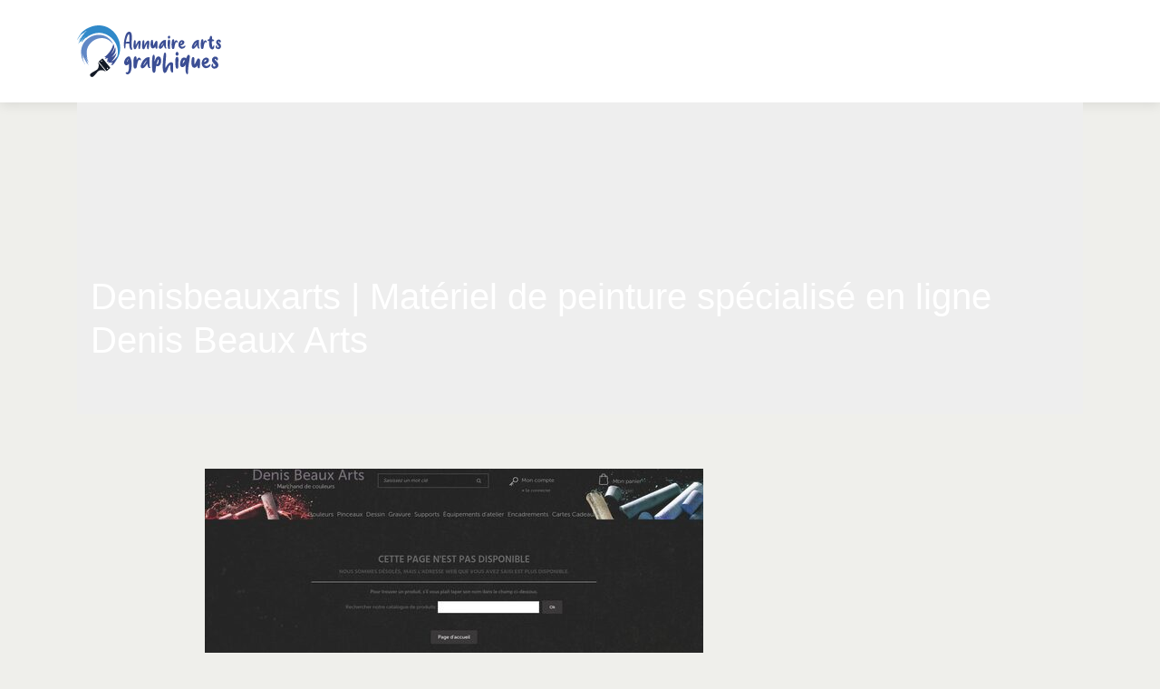

--- FILE ---
content_type: image/svg+xml
request_url: https://www.annuaire-arts-graphiques.com/wp-content/uploads/2022/05/logo.svg
body_size: 6485
content:
<?xml version="1.0" encoding="utf-8"?>
<!-- Generator: Adobe Illustrator 24.1.0, SVG Export Plug-In . SVG Version: 6.00 Build 0)  -->
<svg version="1.1" id="Layer_1" xmlns="http://www.w3.org/2000/svg" xmlns:xlink="http://www.w3.org/1999/xlink" x="0px" y="0px"
	 width="159.1px" height="57px" viewBox="0 0 159.1 57" style="enable-background:new 0 0 159.1 57;" xml:space="preserve">
<style type="text/css">
	.st0{fill:#3B4E94;}
	.st1{fill-rule:evenodd;clip-rule:evenodd;fill:#3089C9;}
	.st2{fill-rule:evenodd;clip-rule:evenodd;fill:#6188C6;}
	.st3{fill-rule:evenodd;clip-rule:evenodd;fill:#3B4E94;}
	.st4{fill-rule:evenodd;clip-rule:evenodd;fill:#131A26;}
	.st5{fill-rule:evenodd;clip-rule:evenodd;fill:#FFFFFF;}
</style>
<g>
	<g>
		<path class="st0" d="M59.8,26.9c-0.5-0.1-0.8-0.5-1.2-1.2c-0.2-0.4-0.3-0.7-0.5-1.4c-0.2-0.7-0.3-1.7-0.4-3.1c0-0.9,0-1.2-0.1-1.2
			L57.4,20c-0.2,0-0.8,0.1-1.9,0.1c-0.9,0-1.7,0-1.7,0c0,0-0.1,0.4-0.1,0.9l-0.1,1c0,0.1,0,0.6-0.1,1.1c-0.1,1.9-0.1,2.3-0.4,2.4
			c-0.1,0-0.1,0.1-0.2,0.1c-0.1,0-0.2,0-0.3-0.1c-0.2-0.1-0.4-0.5-0.5-1.1c-0.2-1-0.3-2.1-0.3-3.4c0-0.8,0.1-1.7,0.1-2.6
			c0.3-2.6,1.1-5.8,1.8-7.6c0.2-0.6,0.8-1.7,1-2C55.6,7.6,56.5,7,57.5,7h0.2c0.8,0,1.6,0.5,2,1.2c0.5,0.7,0.7,1.6,0.8,2.9
			c0,0.4,0.1,1.4,0.1,2.4c0,0.8,0,1.7-0.1,2.1c0,0.4-0.1,1.2-0.1,1.6l-0.1,1.6c0,0.5,0,1.4,0,2.2c0,1,0,2,0.1,2.4
			c0.1,1.1,0.2,1.9,0.4,2.1c0.2,0.2,0.3,0.4,0.3,0.6c0,0.1,0,0.2-0.1,0.3c-0.1,0.2-0.4,0.4-0.8,0.4C60,27,60,26.9,59.8,26.9z
			 M54.4,18.2c0.7-0.1,1.5-0.2,2.1-0.2c0.4,0,0.8,0,1.1,0.1l0.1,0c0,0,0,0,0-0.2c0-0.1,0-1,0.1-2c0.1-1.1,0.1-2,0.1-2.7
			s0-1.2-0.1-1.7c-0.1-1.2-0.4-1.9-0.5-1.9c-0.3,0-0.9,0.8-1.3,1.6c-0.5,1.1-1.1,2.7-1.5,4.4C54.4,16.3,54,18,54,18.2
			c0,0.1,0,0.1,0.1,0.1C54.2,18.2,54.3,18.2,54.4,18.2z"/>
		<path class="st0" d="M68.5,26.1c-0.3-0.2-0.5-0.6-0.7-1.6c-0.1-0.5-0.1-1-0.1-1.5c0-0.8,0.1-1.8,0.3-3.2l0-0.2
			c-0.4,0.4-1.2,2.1-1.8,3.5c-0.8,2-1,2.4-1.2,2.7c-0.3,0.3-0.7,0.5-1,0.5c-0.1,0-0.2,0-0.3,0c-0.4-0.1-0.7-0.4-0.9-0.9
			c-0.2-0.4-0.4-1.1-0.4-1.7c0-0.2,0-0.6,0-1.1c0-0.9,0-1.9,0.1-2.5c0.1-1.1,0.3-2.6,0.5-3c0.1-0.3,0.3-0.6,0.5-0.7
			c0.1-0.1,0.2-0.1,0.3-0.1h0.1c0.4,0,0.6,0.2,0.8,0.6c0.1,0.3,0.1,0.3,0.2,1v0.2c0,0.6,0,1.3-0.1,2.5c0,0.6-0.1,1.1-0.1,1.4
			c0,0.1,0,0.2,0,0.2c0,0,0.2-0.3,0.3-0.6c0.6-1.2,1.3-2.3,2.2-3.6c0.7-0.9,1.2-1.2,1.8-1.2c0.6,0,1,0.3,1.3,1.1
			c0.1,0.3,0.1,0.3,0.1,1.3c0,0.8,0,1.2-0.1,1.8L70,22.5c-0.2,1.8-0.4,3.1-0.5,3.3c-0.1,0.2-0.4,0.3-0.6,0.3
			C68.7,26.2,68.6,26.2,68.5,26.1z"/>
		<path class="st0" d="M78,26.1c-0.3-0.2-0.5-0.6-0.7-1.6c-0.1-0.5-0.1-1-0.1-1.5c0-0.8,0.1-1.8,0.3-3.2l0-0.2
			c-0.4,0.4-1.2,2.1-1.8,3.5c-0.8,2-1,2.4-1.2,2.7c-0.3,0.3-0.7,0.5-1,0.5c-0.1,0-0.2,0-0.3,0c-0.4-0.1-0.7-0.4-0.9-0.9
			c-0.2-0.4-0.4-1.1-0.4-1.7c0-0.2,0-0.6,0-1.1c0-0.9,0-1.9,0.1-2.5c0.1-1.1,0.3-2.6,0.5-3c0.1-0.3,0.3-0.6,0.5-0.7
			c0.1-0.1,0.2-0.1,0.3-0.1h0.1c0.4,0,0.6,0.2,0.8,0.6c0.1,0.3,0.1,0.3,0.2,1v0.2c0,0.6,0,1.3-0.1,2.5c0,0.6-0.1,1.1-0.1,1.4
			c0,0.1,0,0.2,0,0.2c0,0,0.2-0.3,0.3-0.6c0.6-1.2,1.3-2.3,2.2-3.6c0.7-0.9,1.2-1.2,1.8-1.2c0.6,0,1,0.3,1.3,1.1
			c0.1,0.3,0.1,0.3,0.1,1.3c0,0.8,0,1.2-0.1,1.8l-0.2,1.7c-0.2,1.8-0.4,3.1-0.5,3.3c-0.1,0.2-0.4,0.3-0.6,0.3
			C78.3,26.2,78.1,26.2,78,26.1z"/>
		<path class="st0" d="M87.4,25.7c-0.4-0.2-0.6-0.6-0.9-1.8c-0.1-0.3-0.2-0.6-0.2-0.6l-0.2,0.4c-0.5,1.1-1.3,1.7-2.2,1.7h-0.2
			c-0.9-0.1-1.5-0.5-1.9-1.4c-0.4-0.7-0.5-1.4-0.6-2.7l0-0.7c0-1.2,0.1-2.4,0.4-3.2c0.2-0.9,0.5-1.2,0.9-1.4
			c0.1-0.1,0.3-0.1,0.4-0.1h0.1c0.4,0,0.8,0.4,0.9,1c0,0.1,0.1,1,0.1,2.4c0,2,0,2.2,0.1,2.6c0.1,0.2,0.1,0.4,0.1,0.4h0
			c0,0,0,0,0.1-0.1c0.1-0.2,0.7-1.3,1.2-2.2c1.2-2.5,1.3-2.6,1.7-2.8c0.1-0.1,0.2-0.1,0.4-0.1l0.1,0c0.5,0,0.8,0.3,1,0.7
			c0.2,0.3,0.2,0.5,0.2,1.7l0,2.2c0,2.1-0.1,3.3-0.3,3.6c-0.1,0.3-0.4,0.5-0.8,0.5C87.6,25.7,87.5,25.7,87.4,25.7z"/>
		<path class="st0" d="M91.6,25.8c-0.6-0.1-1.1-0.5-1.2-1.1c0-0.1-0.1-0.4-0.1-0.7c0-0.3,0-0.5,0.1-0.8c0.1-0.7,0.5-1.7,1.1-2.7
			c1.1-2,2.5-3.4,4.1-4.1c0.5-0.2,0.9-0.3,1.5-0.3l0.3,0c0.2,0,0.3,0,0.5,0.1c0.3,0.1,0.5,0.3,0.5,0.6c0,0.1,0,0.2-0.1,0.3
			c0,0-0.1,0.1-0.1,0.1l0,0.1c0,0.1,0,0.2,0,0.5c0,0.5,0,1.3-0.1,2.6l0,1.1c0,1.2,0.1,2.2,0.3,2.8c0,0.1,0.1,0.2,0.2,0.3
			c0.2,0.1,0.3,0.2,0.3,0.4c0,0.3-0.3,0.5-0.6,0.6c-0.1,0-0.1,0-0.2,0c-0.6,0-1.2-0.7-1.6-1.8c-0.2-0.5-0.3-1.1-0.3-1.8l0-0.5
			c-1.2,2.1-2.1,3.3-3.1,3.9c-0.4,0.2-0.8,0.4-1.2,0.4C91.8,25.8,91.7,25.8,91.6,25.8z M92.9,23.1c0.3-0.3,1-1.2,1.5-1.9
			c0.5-0.8,1.4-2.4,1.4-2.5l0,0c0,0-0.8,0.7-1.1,1c-0.5,0.5-1.2,1.5-1.5,2.2c-0.3,0.5-0.5,1.2-0.5,1.4c0,0,0,0,0,0
			C92.7,23.3,92.8,23.2,92.9,23.1z"/>
		<path class="st0" d="M101.3,26c-0.6-0.3-0.8-0.9-1-2.4c-0.1-1.4-0.2-2.8-0.2-4c0-0.8,0-1.5,0.1-1.9c0.1-0.5,0.3-1.2,0.5-1.5
			c0.2-0.4,0.5-0.5,0.9-0.5l0.2,0c0.4,0.1,0.6,0.2,0.8,0.6c0.2,0.4,0.3,0.8,0.3,1.6c0,0.5,0,1.2-0.1,2.1c-0.1,0.9-0.1,1.8-0.1,2.7
			c0,0.5,0,0.9,0,1.4v0.2c0,0.2,0,0.5,0,0.7c-0.1,0.5-0.2,0.8-0.5,1c-0.1,0.1-0.3,0.1-0.5,0.1C101.6,26.1,101.5,26.1,101.3,26z
			 M101.1,14.5c-0.3-0.1-0.4-0.3-0.6-0.7c-0.1-0.1-0.1-0.2-0.1-0.4l0-0.4c0.1-0.7,0.1-0.9,0.4-1.2c0.2-0.3,0.5-0.4,0.9-0.4h0.2
			c0.1,0,0.2,0.1,0.4,0.1c0.4,0.3,0.6,0.7,0.6,1.5v0.1c0,0.4-0.1,0.7-0.2,0.9c-0.2,0.3-0.6,0.5-1,0.5
			C101.5,14.6,101.3,14.6,101.1,14.5z"/>
		<path class="st0" d="M105.9,26.1c-0.4-0.1-0.7-0.4-0.9-0.8c-0.3-0.6-0.5-2.1-0.5-3.9l0-0.9c0.1-2.1,0.3-3.7,0.7-4.5
			c0.3-0.5,0.7-0.8,1-0.8h0.1c0.4,0,0.7,0.2,0.9,0.7c0.1,0.3,0.2,0.5,0.2,1l0,0.7l-0.1,1.2c0.5-1,0.8-1.3,1.2-1.8
			c0.4-0.4,0.7-0.5,1.1-0.6h0.1c0.1,0,0.2,0,0.4,0.1c0.4,0.2,0.8,0.7,1.1,1.3c0.1,0.2,0.1,0.4,0.1,0.5c0,0.2-0.1,0.3-0.3,0.4
			c-0.1,0.1-0.2,0.1-0.3,0.1c-0.2,0-0.4-0.1-0.7-0.3c-0.1-0.1-0.3-0.2-0.3-0.2c-0.1,0-0.4,0.3-0.6,0.6c-0.6,0.9-0.9,2.1-1.3,4.3
			c-0.3,2-0.4,2.1-0.7,2.4c-0.2,0.3-0.6,0.4-0.9,0.4L105.9,26.1z"/>
		<path class="st0" d="M115.4,25.7c-1.2-0.3-2.1-0.8-2.7-1.8c-0.4-0.7-0.7-1.6-0.7-2.6c0-1.7,0.9-3.5,2.1-4.4
			c0.6-0.4,1.1-0.6,1.8-0.6h0.1c0.7,0,1.3,0.2,1.9,0.7c0.5,0.4,0.7,0.9,0.7,1.5c0,0.6-0.2,1.2-0.7,1.9c-0.4,0.6-1.4,1.2-2,1.4
			c-0.5,0.1-0.8,0.3-1.2,0.3c-0.1,0-0.2,0-0.3-0.1l-0.1,0c0,0,0,0,0,0l0,0.1c0.1,0.3,0.2,0.5,0.4,0.7c0.3,0.2,0.7,0.5,1,0.6
			c0.3,0.1,0.6,0.2,0.9,0.2c0.2,0,0.4,0,0.6-0.1c0.1,0,0.7-0.4,1.2-0.7c0.8-0.6,0.9-0.6,1-0.6c0.2,0,0.3,0.1,0.3,0.4v0.2
			c0,0.5-0.2,0.8-0.4,1.2c-0.2,0.3-0.7,0.8-1.1,1c-0.6,0.4-1.4,0.7-2.2,0.7C115.9,25.8,115.6,25.7,115.4,25.7z M115,20.1
			c0.5-0.2,0.9-0.5,1.1-1c0.1-0.2,0.1-0.3,0.1-0.4c0-0.1,0-0.2-0.1-0.2c-0.1-0.1-0.3-0.2-0.4-0.2h-0.1c-0.3,0-0.8,0.4-1,1
			c-0.1,0.3-0.3,0.8-0.3,1c0,0.1,0,0.1,0.3,0.1C114.7,20.1,114.8,20.1,115,20.1z"/>
		<path class="st0" d="M128.1,25.8c-0.6-0.1-1.1-0.5-1.2-1.1c0-0.1-0.1-0.4-0.1-0.7c0-0.3,0-0.5,0.1-0.8c0.1-0.7,0.5-1.7,1.1-2.7
			c1.1-2,2.5-3.4,4.1-4.1c0.5-0.2,0.9-0.3,1.5-0.3l0.3,0c0.2,0,0.3,0,0.5,0.1c0.3,0.1,0.5,0.3,0.5,0.6c0,0.1,0,0.2-0.1,0.3
			c0,0-0.1,0.1-0.1,0.1l0,0.1c0,0.1,0,0.2,0,0.5c0,0.5,0,1.3-0.1,2.6l0,1.1c0,1.2,0.1,2.2,0.3,2.8c0,0.1,0.1,0.2,0.2,0.3
			c0.2,0.1,0.3,0.2,0.3,0.4c0,0.3-0.3,0.5-0.6,0.6c-0.1,0-0.1,0-0.2,0c-0.6,0-1.2-0.7-1.6-1.8c-0.2-0.5-0.3-1.1-0.3-1.8l0-0.5
			c-1.2,2.1-2.1,3.3-3.1,3.9c-0.4,0.2-0.8,0.4-1.2,0.4C128.3,25.8,128.2,25.8,128.1,25.8z M129.4,23.1c0.3-0.3,1-1.2,1.5-1.9
			c0.5-0.8,1.4-2.4,1.4-2.5l0,0c0,0-0.8,0.7-1.1,1c-0.5,0.5-1.2,1.5-1.5,2.2c-0.3,0.5-0.5,1.2-0.5,1.4c0,0,0,0,0,0
			C129.2,23.3,129.3,23.2,129.4,23.1z"/>
		<path class="st0" d="M138.1,26.1c-0.4-0.1-0.7-0.4-0.9-0.8c-0.3-0.6-0.5-2.1-0.5-3.9l0-0.9c0.1-2.1,0.3-3.7,0.7-4.5
			c0.3-0.5,0.7-0.8,1-0.8h0.1c0.4,0,0.7,0.2,0.9,0.7c0.1,0.3,0.2,0.5,0.2,1l0,0.7l-0.1,1.2c0.5-1,0.8-1.3,1.2-1.8
			c0.4-0.4,0.7-0.5,1.1-0.6h0.1c0.1,0,0.2,0,0.4,0.1c0.4,0.2,0.8,0.7,1.1,1.3c0.1,0.2,0.1,0.4,0.1,0.5c0,0.2-0.1,0.3-0.3,0.4
			c-0.1,0.1-0.2,0.1-0.3,0.1c-0.2,0-0.4-0.1-0.7-0.3c-0.1-0.1-0.3-0.2-0.3-0.2c-0.1,0-0.4,0.3-0.6,0.6c-0.6,0.9-0.9,2.1-1.3,4.3
			c-0.3,2-0.4,2.1-0.7,2.4c-0.2,0.3-0.6,0.4-0.9,0.4L138.1,26.1z"/>
		<path class="st0" d="M148.8,26.3c-0.6-0.1-1.2-0.5-1.6-1.1c-0.3-0.4-0.4-0.6-0.6-1.2c-0.5-1.4-0.6-2.4-0.6-4.9l0-1.7
			c-1-0.1-1.7-0.4-1.8-0.9c0-0.1,0-0.2,0-0.2c0-0.2,0.1-0.4,0.2-0.5c0.2-0.3,1-0.6,1.6-0.6c0.1,0,0.2,0,0.2,0c0,0,0.1-0.3,0.2-0.7
			c0.2-1.3,0.5-2.2,1-2.7c0.2-0.3,0.5-0.4,0.7-0.4c0.4,0,0.7,0.4,0.9,1c0.1,0.4,0.2,0.9,0.2,1.9c0,1,0,1,0.1,1l0.5,0.1
			c0.5,0.1,1.2,0.4,1.5,0.7c0.1,0.2,0.2,0.3,0.2,0.5c0,0.3-0.2,0.6-0.7,0.7c-0.3,0.1-0.7,0.2-1,0.2l-0.7,0c0,0.6-0.1,0.4-0.1,1.2
			c0,0.9,0.1,2.3,0.1,2.8c0.1,1.2,0.3,1.7,0.5,2.1c0.1,0.2,0.1,0.3,0.2,0.3c0,0,0.1,0,0.2-0.1c0.2-0.2,0.4-0.5,0.6-1.1
			c0.3-0.7,0.4-0.9,0.6-0.9c0.3,0,0.4,0.1,0.4,0.7c0,0.2,0,0.4,0,0.6c0,0.6-0.1,1.2-0.2,1.7c-0.2,0.5-0.4,0.8-0.7,1.1
			c-0.5,0.4-1,0.7-1.5,0.7C149.1,26.3,149,26.3,148.8,26.3z"/>
		<path class="st0" d="M155.2,26c-0.8-0.2-1.3-0.6-1.7-1.2c-0.2-0.3-0.3-0.8-0.3-1.1l0-0.1c0-0.5,0.2-1,0.7-1.4
			c0.3-0.3,0.3-0.3,0.5-0.3c0.2,0,0.3,0.1,0.4,0.3c0,0.1,0,0.1,0,0.2c0,0.1,0,0.3-0.1,0.6l0,0.2c0,0.4,0.2,0.9,0.4,1
			c0.1,0.1,0.3,0.1,0.5,0.1l0.2,0c0.4-0.1,0.6-0.2,0.8-0.5c0.1-0.1,0.1-0.2,0.1-0.3c0-0.4-0.4-1-1.3-1.9c-0.9-0.9-1.4-1.6-1.6-2.4
			c-0.1-0.3-0.1-0.4-0.1-0.8c0-0.5,0.1-0.8,0.4-1.3c0.2-0.4,0.8-1,1.2-1.2c0.4-0.2,0.8-0.3,1.2-0.3h0.1c0.4,0,0.7,0.1,1.1,0.3
			c0.3,0.1,0.4,0.2,0.6,0.4c0.5,0.5,0.6,0.8,0.6,1.3c0,0.3,0,0.4-0.1,0.6c-0.2,0.5-0.6,0.8-0.9,0.9h-0.1c-0.2,0-0.3-0.1-0.4-0.5
			c-0.1-0.3-0.1-0.4-0.3-0.5c-0.2-0.3-0.5-0.4-0.7-0.4c-0.1,0-0.3,0.1-0.4,0.1c-0.1,0.1-0.1,0.1-0.1,0.2c0,0.2,0,0.2,0.3,0.6
			c0.2,0.2,0.3,0.4,0.7,0.7c0.6,0.5,0.9,0.8,1.3,1.3c0.6,0.8,0.9,1.7,0.9,2.5v0.2c0,0.7-0.4,1.4-0.9,2c-0.5,0.5-0.9,0.7-1.6,0.9
			c-0.2,0.1-0.4,0.1-0.7,0.1C155.7,26.1,155.5,26.1,155.2,26z"/>
		<path class="st0" d="M55.5,54c-1-0.2-1.7-0.9-1.7-1.6c0-0.2,0-0.3,0.1-0.4c0.2-0.3,0.4-0.4,0.8-0.4c0.1,0,0.3,0,0.5,0.1
			c0.2,0.1,0.3,0.1,0.4,0.1c0.2,0,0.3-0.1,0.6-0.5c0.8-1.1,1.2-2.9,1.2-6l0-1.1c0-0.9-0.1-1.6-0.1-1.7c0,0-0.2,0.1-0.3,0.3
			c-0.7,0.8-1.5,1.2-2.4,1.2c-0.9,0-1.8-0.5-2.2-1.5C52.1,42,52,41.5,52,41c0-0.3,0-0.6,0.1-1c0.2-0.6,0.3-1.1,0.7-2
			c0.8-1.6,1.9-2.8,3.1-3.4c0.4-0.2,0.9-0.3,1.3-0.3c0.4,0,0.8,0.1,1.1,0.3c0.2,0.2,0.4,0.5,0.4,0.7c0,0.1,0.1,0.2,0.2,0.4
			c0.5,0.6,1.1,2.6,1.3,4.9c0.1,0.7,0.1,1.7,0.1,2.8c0,1.7-0.1,3.6-0.3,4.8c-0.3,1.8-0.7,3-1.4,4.1c-0.7,1-1.8,1.7-2.8,1.7L55.5,54z
			 M55.6,39.8c0.5-0.7,0.8-1.4,1-2.3c0.1-0.2,0.1-0.3,0.1-0.4c0,0,0-0.1,0-0.1h0c0,0-0.1,0.1-0.2,0.2c-0.7,0.8-1.3,2-1.4,3l0,0.3
			C55.2,40.3,55.3,40.2,55.6,39.8z"/>
		<path class="st0" d="M64,47.7c-0.5-0.1-0.9-0.5-1.2-1c-0.4-0.7-0.6-2.6-0.6-4.8l0-1.1c0.1-2.6,0.4-4.6,0.9-5.6
			c0.3-0.7,0.8-1,1.3-1.1h0.1c0.5,0,0.9,0.3,1.1,0.9c0.1,0.3,0.2,0.7,0.2,1.2l0,0.8l-0.1,1.5c0.7-1.2,1-1.7,1.5-2.2
			c0.5-0.5,0.8-0.7,1.3-0.7h0.2c0.2,0,0.3,0,0.5,0.1c0.5,0.2,1,0.8,1.3,1.6c0.1,0.3,0.2,0.5,0.2,0.6c0,0.3-0.1,0.4-0.4,0.5
			c-0.1,0.1-0.2,0.1-0.3,0.1c-0.3,0-0.5-0.1-0.9-0.4c-0.2-0.2-0.4-0.3-0.4-0.3c-0.1,0-0.5,0.4-0.8,0.8c-0.7,1.1-1.2,2.6-1.6,5.4
			c-0.4,2.5-0.5,2.6-0.9,3c-0.3,0.4-0.7,0.6-1.2,0.6L64,47.7z"/>
		<path class="st0" d="M71.9,47.3c-0.7-0.1-1.3-0.7-1.5-1.4c-0.1-0.2-0.1-0.5-0.1-0.8c0-0.3,0-0.7,0.1-1c0.2-0.8,0.7-2.1,1.4-3.4
			c1.3-2.5,3.1-4.3,5.1-5.2c0.6-0.3,1.2-0.4,1.9-0.4l0.4,0c0.3,0,0.4,0,0.6,0.1c0.4,0.2,0.6,0.4,0.6,0.7c0,0.1-0.1,0.3-0.1,0.4
			c-0.1,0.1-0.1,0.1-0.1,0.2l0,0.2c0,0.1,0,0.3,0,0.6c0,0.6,0,1.7-0.1,3.3l0,1.4c0,1.5,0.1,2.8,0.3,3.5c0.1,0.2,0.1,0.3,0.3,0.4
			c0.3,0.2,0.4,0.3,0.4,0.5c0,0.3-0.3,0.6-0.7,0.7c-0.1,0-0.2,0-0.3,0c-0.8,0-1.5-0.8-2-2.2c-0.2-0.7-0.3-1.4-0.4-2.3l0-0.7
			c-1.5,2.6-2.6,4.1-3.9,4.9c-0.5,0.3-1.1,0.4-1.5,0.4C72.1,47.3,72,47.3,71.9,47.3z M73.6,43.9c0.4-0.4,1.2-1.5,1.8-2.4
			c0.6-1,1.8-3,1.8-3.1l0,0c-0.1,0-1,0.9-1.4,1.3c-0.6,0.7-1.4,1.9-1.9,2.8c-0.3,0.6-0.7,1.6-0.7,1.8c0,0,0,0,0,0
			C73.3,44.2,73.4,44.1,73.6,43.9z"/>
		<path class="st0" d="M84.7,52.3c-0.7-0.2-1.1-0.8-1.4-2.2c-0.3-1.6-0.4-3.1-0.4-6.7l0-1.5c0-4.7,0.3-7.5,0.9-8.9
			c0.2-0.4,0.5-0.7,0.9-0.7h0c0.3,0,0.6,0.2,0.8,0.6c0.2,0.5,0.3,1.1,0.3,2.8c0,0.8,0,1.8-0.1,2.3c0,0.4-0.1,1-0.1,1.4V40
			c1.3-3.6,2.2-5.2,3.7-5.6c0.2-0.1,0.4-0.1,0.6-0.1h0.3c0.7,0,1.1,0.2,1.6,0.7c0.3,0.3,0.4,0.5,0.6,0.9c0.4,0.8,0.6,1.9,0.6,3
			c0,0.8-0.1,1.7-0.3,2.4c-0.2,0.8-0.7,1.9-1.1,2.3c-0.4,0.4-0.9,0.9-1.3,1.1c-0.5,0.2-0.9,0.3-1.3,0.3c-0.4,0-0.8-0.1-1.2-0.3
			c-0.2-0.1-0.4-0.1-0.4-0.1c0,0-0.1,0.6-0.2,1.4c-0.2,1.3-0.3,1.9-0.4,3.3c-0.2,1.9-0.5,2.5-1.2,2.8c-0.2,0.1-0.5,0.2-0.7,0.2
			C85,52.4,84.8,52.4,84.7,52.3z M88.6,42.6c0.5-0.2,0.7-0.4,0.9-0.8c0.4-0.7,0.6-1.6,0.6-2.8c0-0.7-0.1-1.4-0.2-1.5h0
			c-0.3,0-1,1.8-1.5,3.4c-0.2,0.6-0.5,1.7-0.5,1.9c0,0.1,0,0.1,0.1,0.1C88.2,42.8,88.4,42.7,88.6,42.6z"/>
		<path class="st0" d="M96.8,52.5c-0.5-0.1-0.9-0.4-1.2-0.9c-0.2-0.4-0.5-1.4-0.7-2.2c-0.1-0.8-0.2-2.3-0.2-3.9c0-1.6,0-3.3,0.1-4.5
			c0.1-1.7,0.4-4.5,0.5-5c0-0.2,0.1-0.6,0.1-1c0-0.4,0.1-0.9,0.2-1.2c0.1-0.3,0.1-0.6,0.1-0.8c0.1-0.6,0.3-1.7,0.4-2.1
			c0.2-0.6,0.5-0.9,1-0.9c0.1,0,0.3,0,0.4,0.1c0.4,0.2,0.8,0.9,0.9,1.7c0,0.2,0,0.5,0,0.8c0,0.7,0,1.5-0.1,2.2l-0.1,1.3
			c0,0.4-0.1,1.1-0.1,1.5c-0.3,3.2-0.5,5.4-0.5,7.7l0,1.8c1.8-3,2.3-4,3.5-5.1c1-0.9,2-1.4,2.9-1.4c0.5,0,0.9,0.1,1.3,0.4
			c0.4,0.2,0.6,0.6,0.8,1.1c0.1,0.3,0.1,0.4,0.1,0.8l0,0.8c0,0.6,0,2.6,0,4.4c0,3.6,0,3.5-0.5,3.7c-0.2,0.1-0.3,0.1-0.5,0.1
			c-0.2,0-0.4,0-0.6-0.2c-0.6-0.3-1.1-1.4-1.3-2.7c-0.1-0.6-0.2-3.1-0.3-4.6c0-0.6,0-1.1,0-1.1l0,0c-0.2,0-1.1,1.3-1.6,2
			c-0.4,0.7-1.4,3.1-1.8,4.1c-0.2,0.5-0.7,1.6-1,2c-0.3,0.4-0.7,0.7-1.1,0.9c-0.2,0.1-0.6,0.1-0.9,0.1C97,52.5,96.9,52.5,96.8,52.5z
			"/>
		<path class="st0" d="M110,47.6c-0.7-0.3-1-1.2-1.2-3c-0.2-1.8-0.2-3.5-0.2-5c0-1,0-1.8,0.1-2.4c0.1-0.7,0.4-1.5,0.6-1.8
			c0.3-0.4,0.7-0.6,1.2-0.6l0.2,0c0.5,0.1,0.8,0.3,1,0.7c0.2,0.4,0.4,1,0.4,2.1c0,0.6,0,1.5-0.1,2.6c-0.1,1.2-0.1,2.3-0.1,3.4
			c0,0.6,0,1.2,0,1.7v0.3c0,0.3,0,0.6-0.1,0.9c-0.1,0.7-0.3,1-0.7,1.2c-0.2,0.1-0.4,0.1-0.6,0.1C110.4,47.7,110.2,47.6,110,47.6z
			 M109.7,33.1c-0.4-0.2-0.5-0.4-0.7-0.8c-0.1-0.2-0.1-0.3-0.1-0.5l0-0.5c0.1-0.8,0.2-1.1,0.5-1.5c0.3-0.3,0.6-0.5,1.1-0.5h0.3
			c0.2,0,0.3,0.1,0.5,0.2c0.5,0.3,0.8,0.9,0.8,1.9v0.2c0,0.5-0.1,0.8-0.3,1.2c-0.3,0.4-0.8,0.7-1.3,0.7
			C110.2,33.3,109.9,33.2,109.7,33.1z"/>
		<path class="st0" d="M121.3,53.7c-0.2-0.1-0.3-0.2-0.5-0.6c-0.3-0.6-0.6-1.7-0.8-2.5c-0.1-0.4-0.1-1.6-0.1-2.9
			c0-1.3,0-2.6,0.1-3.3l0.1-1.1c0,0-0.2,0.2-0.4,0.5c-0.6,0.8-0.9,1.2-1.4,1.5c-0.7,0.6-1.2,0.8-1.8,0.8h-0.2
			c-0.4,0-0.5-0.1-0.8-0.2c-0.5-0.2-1-0.7-1.2-1.2c-0.3-0.7-0.4-1-0.4-2.3c0-1.1,0-1.3,0.2-2c0.3-1.4,0.8-2.7,1.4-3.5
			c0.3-0.4,1-1,1.4-1.2c0.4-0.2,0.9-0.3,1.4-0.3c0.3,0,0.5,0,0.7,0.1c0.4,0.1,0.9,0.4,1.2,0.6c0.1,0.1,0.3,0.2,0.3,0.2
			c0.1,0,0.6-1.2,1.1-2.2c0.6-1.3,0.9-1.6,1.6-1.6c0.4,0,0.7,0.1,1,0.4c0.3,0.3,0.4,0.7,0.4,1.4c0,0.2,0,0.5,0,0.7
			c-0.1,1.2-0.5,3.9-0.7,5.2c-0.2,0.9-0.6,3.8-0.7,4.6l-0.1,0.9c-0.1,0.4-0.2,1.8-0.3,2.7l-0.1,1.9c-0.1,0.5-0.1,1-0.1,1.4l0,1.1
			c0,0.3,0,0.4-0.1,0.5c-0.1,0.3-0.4,0.4-0.7,0.4C121.7,53.8,121.5,53.8,121.3,53.7z M117.3,41.8c0.7-1,1.9-2.9,1.9-3.1v0
			c-0.1-0.1-0.8-0.3-0.9-0.3c-0.2,0-0.3,0.1-0.5,0.3c-0.3,0.3-0.5,0.9-0.7,1.5c-0.2,0.7-0.3,1.1-0.3,1.7v0.5
			C117,42.2,117,42.2,117.3,41.8z"/>
		<path class="st0" d="M134,47.1c-0.5-0.2-0.7-0.8-1.1-2.2c-0.1-0.4-0.2-0.8-0.2-0.8l-0.2,0.5c-0.6,1.4-1.6,2.1-2.8,2.1h-0.2
			c-1.1-0.1-1.9-0.7-2.4-1.7c-0.4-0.9-0.6-1.8-0.7-3.4l0-0.8c0-1.5,0.2-3,0.4-4c0.3-1.1,0.6-1.5,1.1-1.8c0.2-0.1,0.3-0.1,0.5-0.1
			h0.1c0.5,0,1,0.5,1.1,1.2c0,0.2,0.1,1.2,0.1,3c0,2.5,0,2.8,0.1,3.3c0.1,0.3,0.1,0.5,0.2,0.6h0c0,0,0.1,0,0.1-0.1
			c0.2-0.3,0.9-1.6,1.4-2.8c1.5-3.2,1.6-3.2,2.1-3.5c0.2-0.1,0.3-0.1,0.5-0.1l0.2,0c0.6,0,1,0.3,1.3,0.9c0.2,0.4,0.3,0.6,0.3,2.1
			l0,2.7c-0.1,2.7-0.2,4.2-0.4,4.5c-0.2,0.4-0.6,0.6-1,0.6C134.3,47.2,134.2,47.2,134,47.1z"/>
		<path class="st0" d="M141.9,47.2c-1.6-0.4-2.6-1.1-3.3-2.2c-0.5-0.9-0.9-2.1-0.9-3.2c0-2.1,1.1-4.4,2.7-5.5
			c0.7-0.5,1.4-0.8,2.2-0.8h0.1c0.9,0,1.6,0.3,2.3,0.9c0.6,0.5,0.8,1.1,0.8,1.9c0,0.8-0.3,1.5-0.9,2.4c-0.5,0.7-1.7,1.6-2.5,1.8
			c-0.6,0.2-1,0.4-1.5,0.4c-0.1,0-0.3,0-0.4-0.1l-0.1,0c0,0,0,0,0,0l0,0.1c0.1,0.3,0.3,0.6,0.6,0.8c0.3,0.3,0.9,0.6,1.2,0.8
			c0.3,0.1,0.7,0.2,1.2,0.2c0.3,0,0.5,0,0.8-0.2c0.1-0.1,0.9-0.4,1.5-0.9c1-0.7,1.1-0.8,1.3-0.8c0.3,0,0.4,0.1,0.4,0.5v0.2
			c-0.1,0.6-0.2,1.1-0.5,1.5c-0.3,0.4-0.9,1-1.4,1.3c-0.8,0.5-1.8,0.8-2.8,0.8C142.5,47.3,142.2,47.2,141.9,47.2z M141.3,40.1
			c0.6-0.2,1.1-0.7,1.4-1.2c0.1-0.2,0.2-0.4,0.2-0.6c0-0.1,0-0.2-0.1-0.3c-0.1-0.2-0.4-0.3-0.6-0.3h-0.1c-0.4,0.1-1,0.6-1.3,1.2
			c-0.2,0.3-0.4,1-0.4,1.2c0,0.1,0,0.1,0.3,0.1C140.9,40.2,141.1,40.2,141.3,40.1z"/>
		<path class="st0" d="M151,47.6c-1-0.2-1.7-0.7-2.1-1.5c-0.2-0.4-0.4-1-0.4-1.4l0-0.2c0-0.6,0.3-1.2,0.8-1.8
			c0.3-0.3,0.3-0.4,0.6-0.4c0.3,0,0.4,0.1,0.5,0.4c0,0.1,0,0.1,0,0.2c0,0.1,0,0.3-0.1,0.7l0,0.3c0,0.5,0.2,1.1,0.5,1.3
			c0.2,0.1,0.4,0.2,0.6,0.2l0.3,0c0.5-0.1,0.8-0.3,1.1-0.7c0.1-0.1,0.1-0.3,0.1-0.4c0-0.5-0.5-1.2-1.7-2.3c-1.2-1.1-1.8-2-2-3
			c-0.1-0.4-0.1-0.5-0.1-1c0-0.7,0.1-1,0.5-1.7c0.3-0.5,1-1.3,1.5-1.5c0.5-0.3,1-0.4,1.5-0.4h0.1c0.5,0,0.9,0.1,1.4,0.3
			c0.3,0.2,0.5,0.3,0.8,0.5c0.6,0.6,0.8,1,0.8,1.7c0,0.4,0,0.5-0.1,0.7c-0.2,0.6-0.7,1-1.1,1.1h-0.1c-0.3,0-0.4-0.1-0.5-0.6
			c-0.1-0.4-0.2-0.5-0.4-0.7c-0.3-0.3-0.6-0.5-0.9-0.5c-0.2,0-0.3,0.1-0.4,0.2c-0.1,0.1-0.1,0.1-0.1,0.3c0,0.2,0,0.3,0.4,0.7
			c0.2,0.3,0.4,0.5,0.9,0.9c0.7,0.6,1.1,1,1.6,1.6c0.7,1,1.2,2.1,1.2,3.2V44c0,0.9-0.4,1.8-1.1,2.4c-0.6,0.6-1.2,0.9-2.1,1.1
			c-0.3,0.1-0.6,0.1-0.8,0.1C151.6,47.7,151.3,47.7,151,47.6z"/>
	</g>
</g>
<g>
	<path class="st1" d="M6.8,9.6l0.2,0.2C6.8,9.8,6.8,9.7,6.8,9.6L6.5,9.7l0.3-0.3L6.8,9.6z M1.7,17.2c0-0.1,0-0.3,0.2-0.4
		c0.1-0.1,0.1,0,0.2-0.2c0.1-0.1,0-0.1,0.1-0.2c0,0.4,0,0.1-0.1,0.5C1.9,17.1,1.8,17.2,1.7,17.2z M12,11.4c0.2,0,0.8-0.5,0.9-0.7
		C12.4,10.9,12,11,12,11.4z M40.5,41.9C51.9,27.6,40.4,9.4,25.6,8.3c-9.2-0.7-16.1,5.8-16.6,6.4c0.4-0.4,0.4-0.6,0.6-0.9
		c0.2-0.2,0.5-0.6,0.6-0.8L10.1,13c-0.2,0.1-1,1.1-1.2,1.3l-0.7,0.7c-0.6,0.8-0.3,0.4-0.8,0.7c-0.1,0.1-0.1,0.1-0.2,0.2
		c-0.2,0.3-0.4,0.3-0.8,1c-0.2,0.4-0.9,1-1.3,1.6C5,18.8,5,18.8,4.7,18.8l0.4-1L5,17.6l0.4-0.8c0.1-0.1,0.2-0.1,0.3-0.3l0.4-0.9
		c0.1-0.2,0.4-0.5,0.5-0.7c0.2-0.3,0.6-0.8,0.7-1.1c0.2-0.2,0.4-0.3,0.6-0.5c0.2-0.2,0.4-0.5,0.6-0.6c0.2-0.2,0.5-0.3,0.5-0.6
		c-0.5,0.4-0.9,0.6-1.3,1.1C7.5,13.5,7.4,13.4,7,14c-0.2,0.3-0.7,0.7-0.8,0.8C6,15,6.1,14.9,6,15.1c-0.2,0.2-0.4,0.5-0.5,0.7
		c-0.4,0.4-0.8,0.9-1.1,1.4c-0.3,0.5-0.4,0.5-0.8,0.8c-0.3,0.2-0.5,0.8-0.8,0.8l0.1-0.3C2.4,19,2,19.4,1.7,20
		c-0.1,0.1-0.1,0.3-0.2,0.4c-0.1,0.1,0,0.1-0.1,0.1c0.1-1,0-0.5,0.3-1c0.2-0.4,0.8-1.2,0.9-1.6c0.2-0.6,0.5-0.7,0.7-1.2
		c0.1-0.3,0.2-0.3,0.4-0.6C3.8,16,4,15.8,3.9,15.6c-0.5,0.4-0.4,0.7-0.8,1.1c-0.4,0.4-0.7,1-0.9,1l1-1.6c0.2-0.3,0.3-0.3,0.4-0.8
		c0.1-0.5,0.8-1,1.1-1.4c0.2-0.2,0.3-0.5,0.5-0.7c0.2-0.2,0.3-0.5,0.5-0.7c0.3-0.3,0.5-0.4,0.5-0.7c-0.5,0.3-0.8,0.4-1.1,0.9
		c-0.1,0.2-0.7,0.8-0.9,1.2c-0.3,0.4-0.6,0.8-0.9,1.2c-0.2,0.3-0.3,0.4-0.5,0.6c-0.1,0.2-0.2,0.5-0.5,0.5c0.4-0.7,1.5-2.7,2.1-3.1
		c0.5-0.4,0.8-1,1.2-1.4c0.2-0.2,0.2-0.3,0.3-0.5c0.2-0.2,0.3-0.2,0.5-0.4c0.1-0.1,0.1-0.1,0.2-0.2c0.2-0.2,0.4-0.5,0.6-0.6
		c0.2-0.2,0.3-0.2,0.5-0.4C7.7,9.5,7.9,9.2,8.1,9c0.1-0.1,0.1,0,0.1-0.2L8.1,8.8c0,0-0.3,0.3-0.4,0.3C7.6,9.2,7.7,9.3,7.5,9.3
		C7.3,9.3,7.3,9.2,7.3,9l0.6-0.6C8,8.4,8,8.3,8.2,8.2C8.4,8.1,8.3,8.1,8.4,8c0.1-0.2,0.1-0.1,0.3-0.2C9.3,7.6,9,7.2,9.5,7
		c0.3-0.1,0.4-0.3,0.6-0.5c0.1-0.1,0.2-0.2,0.3-0.3L10.2,6l0,0C9.7,6.3,9.8,6.5,9.6,6.6C9.3,6.9,9.2,6.7,8.8,7.1
		C8.7,7.3,8.3,7.5,8.2,7.7C8,7.8,7.6,8.2,7.5,8.2C7.2,8.5,7.1,8.6,6.8,8.8C6.5,9,6.6,9.4,6.1,9.4l0.8-1c0,0,0.7-0.6,0.3-0.5
		C7,8,6.5,8.5,6.3,8.7C5.9,9,5.6,9.6,5.1,9.7c-0.4,0.1-0.3,0.3-0.5,0.6l-0.6,0.5c-0.2,0.2-0.4,0.4-0.5,0.6c-0.1,0.2-0.2,0.1-0.3,0.3
		c-0.3,0.4-0.4,0.9-0.7,1.1C2.4,13,2.3,13,2.2,13.2l-0.8,1c-0.2,0.3-0.4,0.7-0.7,1c-0.2,0.2-0.3,0.4-0.5,0.7C0.2,15.9,0.2,16,0,16.1
		c0.5-1,0.8-1.8,1.4-2.6c0.1-0.2,0.1-0.2,0.2-0.4c0.1-0.2,0.3-0.4,0.5-0.6c0.3-0.4,0.2-0.3,0.3-0.9c0.1-0.4,0.4-0.2,0.6-0.4
		c0.1-0.2,0.3-0.4,0.5-0.6l-0.2-0.1c1-2,3.4-4.3,5.7-5.8l0,0l0.1-0.1C9.5,4.4,9.8,4.2,10.1,4C37.4-11.8,59.7,22.7,40.5,41.9z
		 M9.2,11.9c0.2,0,0.3-0.1,0.3-0.3C9.3,11.6,9.2,11.7,9.2,11.9z"/>
	<path class="st2" d="M7.2,36.3l0.2-0.1C7.3,36.4,7.3,36.3,7.2,36.3l0,0.2L7,36.2L7.2,36.3z M10.5,42.4c-0.1,0-0.2-0.1-0.2-0.3
		c0-0.1,0-0.1,0-0.2c-0.1-0.1-0.1,0-0.1-0.1c0.3,0.2,0.1,0,0.3,0.3C10.5,42.2,10.6,42.3,10.5,42.4z M10.2,33.5
		c0.1-0.2,0-0.7-0.2-0.8C10.1,33,10,33.3,10.2,33.5z M39.5,20.5c-4.9-6.5-11.9-7.6-17.6-5.6c-6.6,2.4-11.9,9-11.2,16l0.1,0
		c0,0.2,0,0.5,0,0.7l0,0.1l0,0c0,1.8,0.3,3.5,0.7,5.2c0,0,0-0.1-0.1-0.2c-0.1-0.2-0.1-0.2-0.1-0.4c-0.1-0.4-0.3-0.5-0.4-0.7
		c-0.1-0.2-0.2-0.5-0.3-0.7l0,0.2c0,0.1,0.4,1.1,0.4,1.3l0.3,0.7c0.3,0.7,0.1,0.4,0.2,0.7c0,0.1,0,0.1,0.1,0.2
		c0.1,0.2,0.1,0.4,0.4,0.9c0.2,0.3,0.4,1,0.6,1.4c0.1,0.2,0.1,0.2,0,0.4l-0.5-0.7l-0.2,0l-0.4-0.6c-0.1-0.1,0-0.2-0.1-0.3L11,38.9
		c-0.1-0.2-0.2-0.4-0.3-0.6c-0.1-0.3-0.4-0.7-0.5-0.9c-0.1-0.2-0.1-0.4-0.1-0.6c0-0.2-0.2-0.4-0.2-0.6c0-0.2,0-0.4-0.2-0.5
		c0.1,0.5,0.1,0.8,0.2,1.3c0.1,0.3,0,0.3,0.3,0.8c0.1,0.3,0.2,0.7,0.3,0.8c0.1,0.1,0,0.1,0.1,0.2c0,0.2,0.2,0.4,0.3,0.6
		c0.1,0.4,0.3,0.9,0.6,1.2c0.2,0.3,0.2,0.5,0.3,0.8c0.1,0.3,0.4,0.7,0.3,0.8l-0.2-0.1c0.2,0.5,0.4,0.9,0.7,1.3
		c0.1,0.1,0.2,0.2,0.2,0.3c0.1,0.1,0,0,0.1,0.1c-0.7-0.4-0.3-0.2-0.6-0.5c-0.2-0.3-0.5-0.9-0.8-1.1c-0.3-0.3-0.3-0.6-0.5-0.9
		c-0.2-0.2-0.1-0.3-0.3-0.5c-0.1-0.2-0.1-0.4-0.3-0.4c0.1,0.5,0.3,0.6,0.5,1c0.2,0.4,0.4,0.8,0.4,1l-0.7-1.2
		c-0.2-0.3-0.1-0.3-0.4-0.6c-0.3-0.3-0.4-0.9-0.6-1.2c-0.1-0.2-0.2-0.4-0.3-0.6c-0.1-0.2-0.2-0.4-0.3-0.6c-0.1-0.3-0.1-0.5-0.3-0.6
		c0,0.4,0,0.7,0.2,1.1c0.1,0.2,0.3,0.7,0.4,1c0.1,0.3,0.3,0.7,0.5,1c0.1,0.2,0.2,0.4,0.3,0.5c0.1,0.2,0.3,0.3,0.2,0.5
		c-0.3-0.5-1.2-2-1.3-2.5c-0.1-0.5-0.4-0.9-0.5-1.3c0-0.2-0.1-0.3-0.2-0.4c-0.1-0.2,0-0.3-0.1-0.5c0-0.1-0.1-0.1-0.1-0.2
		c-0.1-0.2-0.2-0.4-0.2-0.6c0-0.2,0-0.3-0.1-0.4c-0.1-0.2-0.2-0.4-0.2-0.7c0-0.1,0-0.1-0.1-0.1l-0.1,0.1c0,0,0.1,0.3,0.1,0.4
		c0,0.1,0.1,0.1,0,0.2c-0.1,0.1-0.1,0.1-0.3,0l-0.2-0.6c0-0.1,0-0.1,0-0.3c0-0.2,0-0.1-0.1-0.3c-0.1-0.2,0-0.1,0-0.3
		C6.7,34,6.4,34,6.4,33.6c0-0.2-0.1-0.4-0.1-0.6c0-0.2-0.1-0.4-0.2-0.5c-0.2-0.3,0-0.6-0.2-0.9l-0.1,0l0,0.5c0,0.2,0.1,0.4,0.1,0.7
		c0,0.4,0.2,0.4,0.2,0.7c0.1,0.2-0.1,0.2,0,0.6c0.1,0.2,0.1,0.5,0.2,0.7c0,0.1,0.1,0.6,0.1,0.7c0.1,0.2,0.1,0.4,0.2,0.7
		c0,0.3,0.3,0.3,0.1,0.6l-0.4-0.9c0,0-0.1-0.6-0.2-0.4c-0.1,0.2,0.2,0.7,0.2,0.9c0,0.4,0.3,0.8,0.3,1.2c0,0.3,0.1,0.3,0.2,0.6
		l0.2,0.6c0.1,0.2,0.1,0.4,0.2,0.6c0.1,0.2,0,0.2,0.1,0.3c0.1,0.4,0.5,0.6,0.5,0.8c0,0.2,0,0.2,0,0.3l0.4,0.8
		c0.1,0.3,0.3,0.5,0.5,0.8c0.1,0.2,0.2,0.3,0.3,0.5c0,0.1,0.1,0.2,0,0.3c-0.5-0.7-0.9-1.2-1.2-1.9c-0.1-0.1-0.1-0.2-0.2-0.3
		c-0.1-0.2-0.1-0.4-0.2-0.6c-0.2-0.3-0.2-0.3-0.5-0.5c-0.3-0.2,0-0.3-0.1-0.6c-0.1-0.1-0.2-0.4-0.2-0.5l-0.2,0.1l-0.2-0.3l0,0
		c0-0.1,0-0.1,0-0.1c0,0,0,0,0,0c-0.4-1.1-0.8-2.2-1.1-3.3c-0.2-1.2-0.3-2.4-0.4-3.6l-0.1,0C2.6,14.1,23.9,4.2,35.6,14.7
		C36.8,15.8,39.6,19,39.5,20.5z M9.6,35.5c0.1-0.1,0-0.2-0.1-0.3C9.4,35.3,9.4,35.4,9.6,35.5z"/>
	<path class="st3" d="M29,35.7l-0.1,0.1L29,35.7L29,35.7z M44.7,33.4c-1.3,2.8-4,5.2-6.8,6.5c3.5-3.6,4.8-5.9,5.9-10
		c-1.4,2-3.3,4.1-5.5,5.1c3.1-3.2,5.4-6.7,3.8-11c-0.9,2.7-2.3,5.9-4.5,7.6c1.9-3,5-8,2.5-11c-0.8,4.2-4.5,10.7-10,14.4
		c0.1,0,0.2,0,0.3,0c1.1-0.1,1.7,0,1.2,0.5c-2.7,2.5,1.9,0.3,2.9,0.6c-0.7,0.5-1.4,1-1.3,1.3c0.1,0.3,1,0.1,0.9,0.4
		c-0.1,0.2-0.5,0.7-0.8,1c-0.5,0.6-0.1,1.4,0.4,1.1c1-0.5,1.5,0.1,0.9,1c-0.9,1.3,2-0.1,2.2-0.2c0.3-0.1,0,0.8,0.3,0.9
		c0.1,0.1,3.5-2.2,1.3,0.8c-0.4,0.6-1,1.1-0.8,1.4c0.2,0.3,0.8,0,1.3-0.4c0.3-0.2,0.3,0.1,0.3,0.6C41.9,41.3,43.9,37.5,44.7,33.4z"
		/>
	<path class="st4" d="M36.4,46.3l-7.7-9.4c-0.3-0.3-0.8-0.4-1.1-0.1l-3.1,2.6c-0.3,0.3-0.4,0.8-0.1,1.1l7.7,9.4
		c0.3,0.3,0.8,0.4,1.1,0.1l3.1-2.6C36.6,47.1,36.7,46.6,36.4,46.3"/>
	<path class="st4" d="M23.7,41c-0.1-0.2-0.3-0.4-0.3-0.6c-0.3,0.8,0.6,2.4,0.6,3.7c-0.3,5.7-3.8,5.2-8.7,8.9
		c-2.5,1.9,0.4,5.3,2.7,3.3c4.6-4,4.8-7.6,10.4-6.8c1.3,0.2,2.7,1.4,3.5,1.3c-0.2-0.1-0.4-0.3-0.5-0.4L23.7,41z"/>
	<path class="st5" d="M27.6,38.9c-0.2-0.3-0.6-0.3-0.9-0.1c-0.3,0.2-0.3,0.6-0.1,0.9c0.2,0.3,0.6,0.3,0.9,0.1
		C27.8,39.6,27.8,39.2,27.6,38.9 M34.2,47c-0.2-0.3-0.6-0.3-0.9-0.1c-0.3,0.2-0.3,0.6-0.1,0.9c0.2,0.3,0.6,0.3,0.9,0.1
		C34.4,47.7,34.4,47.3,34.2,47z"/>
</g>
</svg>
